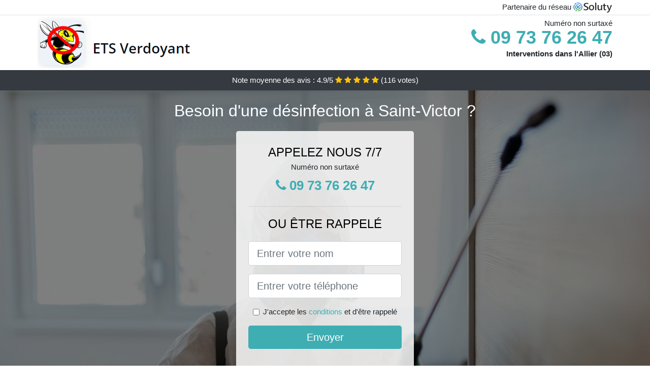

--- FILE ---
content_type: text/html; charset=UTF-8
request_url: https://www.staffandline.fr/saint-victor-03410/entreprise-desinfection
body_size: 11707
content:
<!doctype html>
<html lang="fr">
<head>
    <meta charset="utf-8">
    <meta name="viewport" content="width=device-width, initial-scale=1, shrink-to-fit=no">
    <link rel="stylesheet" href="https://stackpath.bootstrapcdn.com/bootstrap/4.5.2/css/bootstrap.min.css" integrity="sha384-JcKb8q3iqJ61gNV9KGb8thSsNjpSL0n8PARn9HuZOnIxN0hoP+VmmDGMN5t9UJ0Z" crossorigin="anonymous">
	<link rel="stylesheet" href="https://stackpath.bootstrapcdn.com/font-awesome/4.7.0/css/font-awesome.min.css">
	
	<link rel="icon" href="/favicon.ico" />
    <link rel="apple-touch-icon" sizes="57x57" href="/favicon/3/apple-icon-57x57.png">
    <link rel="apple-touch-icon" sizes="60x60" href="/favicon/3/apple-icon-60x60.png">
    <link rel="apple-touch-icon" sizes="72x72" href="/favicon/3/apple-icon-72x72.png">
    <link rel="apple-touch-icon" sizes="76x76" href="/favicon/3/apple-icon-76x76.png">
    <link rel="apple-touch-icon" sizes="114x114" href="/favicon/3/apple-icon-114x114.png">
    <link rel="apple-touch-icon" sizes="120x120" href="/favicon/3/apple-icon-120x120.png">
    <link rel="apple-touch-icon" sizes="144x144" href="/favicon/3/apple-icon-144x144.png">
    <link rel="apple-touch-icon" sizes="152x152" href="/favicon/3/apple-icon-152x152.png">
    <link rel="apple-touch-icon" sizes="180x180" href="/favicon/3/apple-icon-180x180.png">
    <link rel="icon" type="image/png" sizes="192x192"  href="/favicon/3/android-icon-192x192.png">
    <link rel="icon" type="image/png" sizes="32x32" href="/favicon/3/favicon-32x32.png">
    <link rel="icon" type="image/png" sizes="96x96" href="/favicon/3/favicon-96x96.png">
    <link rel="icon" type="image/png" sizes="16x16" href="/favicon/3/favicon-16x16.png">
    <link rel="manifest" href="/favicon/3/manifest.json">
    <meta name="msapplication-TileColor" content="#ffffff">
    <meta name="msapplication-TileImage" content="/favicon/3/ms-icon-144x144.png">
    <meta name="theme-color" content="#ffffff">
	
		<title>Entreprise de désinfection à Saint-Victor (03410)</title>
	<meta name="description" content="Besoin d&#039;une désinfection à Saint-Victor ? Contactez notre entreprise spécialisée dans la désinfection bactéricide et virucide. Nous sommes efficaces et expérimentés." />
	<link rel="canonical" href="https://www.staffandline.fr/saint-victor-03410/entreprise-desinfection" />
	<meta name="csrf-token" content="avnEnDsl91XMwAJkG6Xof5cSsUG7mSaRBRVEvTf9">
	<style type="text/css">
html {height: 100%;}
body {font-size: 15px;height: 100%;margin: 0;padding: 0;}
a, a:hover{color: #3eaeb3;}
footer{min-height: 50px;background-color : #3eaeb3;}
article img{max-width: 100%;margin-bottom: 1rem;}
h1{font-size: 1.8rem;margin: 1rem 0;}
h2{font-size: 1.5rem;}
h3{font-size: 1.1rem;}
li{line-height: 32px;}

@media (max-width: 991px){
    h1{font-size: 1.5rem;}
    h2{font-size: 1rem;}
}

.amaliya,.amaliya:hover{color: #212529;}
.phone{font-weight: bold;font-size: 1.5rem;color: #3eaeb3}

.partenaire{line-height: 20px;text-align: right;}

.eireen{background-size:cover;background-position:top center;height: 100%;min-height: 600px;}
.eireen label{display:none;}
.eireen-filter{background-color: rgba(0,0,0,0.5);height: 100%;width: 100%;display: table;}
.eireen-content{display: table-cell;position: relative;width: 100%;height: 100%;vertical-align: middle;text-align: center;padding: 1rem;}
.eireen-title-1{color: #FFF;text-align: center;font-size: 2rem;margin-top: 0;}
.eireen-title-2{color: #000;text-align: center;font-size: 1.5rem;}
.eireen-form-filter{background-color: rgba(255, 255, 255, 0.84);padding: 1.5rem;margin: 0 auto;max-width: 350px;border-radius: .3rem;}
.eireen-form-filter .form-group label{display: none;}
.eireen-pro{position: absolute;top:20px;right: 20px;color: #FFF;font-size: 20px;    display: inline-block;padding: 5px 10px;border: 1px solid #fff;border-radius: 6px;}
.eireen-pro:hover{color: #FFF;text-decoration: none;}

.florise{position:relative;height:108px;}
.florise-logo{position: absolute;top: 4px;left: 4px;}
.florise-phone{position: absolute;top: 4px;right: 4px;display:block; font-size: 36px;height: 100px;line-height: 80px;  font-weight: bold;color: #3eaeb3;}
.florise-dep{position: absolute;top: 65px;right: 4px;font-weight: bold;}
.florise-rating{color: #FFF;height: 40px;line-height: 40px;text-align: center;}
.florise-rating .fa-star{color: #ffc107}
.florise-eireen{background-position:center;background-size:cover;}/* height:calc(100% - 158px);min-height: 635px; */
.florise-button{display:block; padding:0 8px;border-radius:6px; width:250px;margin:0 auto;font-size: 26px;line-height: 50px;font-weight: bold;color: #3eaeb3;}
.florise-button-inverse{display:block;color:#FFF;margin:0 auto;background-color: #3eaeb3;padding: .5rem 1rem;font-size: 1.25rem;line-height: 1.5;border-radius: .3rem;}
.florise-button:hover,.florise-phone:hover,.florise-button-inverse:hover{text-decoration:none;}
.florise-title-1{color: #FFF;text-align: center;font-size: 2rem;margin-top: 0;}

.partenaire{line-height: 20px;text-align: right;}

@media (max-width: 767px){
    .florise-logo{float: none;text-align: center;}
    .florise-phone{float: none;font-size: 26px;line-height: 50px;text-align: center;}
	.eireen-content{vertical-align: top;}
	
    .florise-button{display:block; padding:0 8px;border-radius:6px; width:100%;margin:0 auto;font-size: 25px;line-height: 50px;font-weight: bold;color:#FFF;background-color: #3eaeb3;}
    .florise-button:hover{color: white;}
	
    .florise{position:relative;height:auto;text-align:center;}
    .florise-logo{position: relative;top: auto;left: auto;}
    .florise-dep{position: relative;line-height: 20px;top: auto;right: auto;white-space: nowrap;}
    .partenaire{text-align: center;}
}
@media (max-width: 500px){
    .florise-title-1{color: #FFF;text-align: center;font-size: 24px;margin-top: 0;}
    .eireen-title-1{color: #FFF;text-align: center;font-size: 24px;margin-top: 0;}
    .eireen-title-2{color: #000;text-align: center;font-size: 20px;}
}

ul{list-style: inside;padding: 0;}

@media (max-width: 991px){
    .container {max-width: 100%;}
}

@media (min-width: 576px){
}

@media (min-width: 990px){
    ul{column-count: 2;}
}

</style></head>
<body>

	
<div class="bg-white">
	    	    	<div class="border-bottom" >
    		<div class="container p-1 partenaire">
    			Partenaire du réseau <img alt="Soluty" src="/img/soluty.com.png" >
    		</div>
    	</div>
    	    	<div class="container p-1  florise">
    		<div class="florise-logo" >
    			<img class="img-fluid" alt="Ets Verdoyant" src="https://www.staffandline.fr/img/entreprises/ets-verdoyant.png">
    		</div>
    		    		<span style="position: absolute;right: 4px;top:5px;" class="d-none d-md-block" >Numéro non surtaxé</span>
    		<a href="tel:+33973762647" class="florise-phone d-none d-md-block" >
    			<i class="fa fa-phone" ></i> 09 73 76 26 47
    		</a>
    		<span class="florise-dep" >Interventions dans l&#039;Allier (03)</span>
    		    	</div>
		<div class="florise-rating bg-dark" >
		<span class="d-none d-sm-inline" >Note moyenne des avis : </span><span class="ratingValue" >4.9</span>/5 
            <i class="fa fa-star" aria-hidden="true"></i>
            <i class="fa fa-star" aria-hidden="true"></i>
            <i class="fa fa-star" aria-hidden="true"></i>
            <i class="fa fa-star" aria-hidden="true"></i>
            <i class="fa fa-star" aria-hidden="true"></i>
             (<span class="ratingCount" >116</span> votes)
	</div>
</div>

<div class="florise-eireen" style="background-image:url(/img/3/professionnel-desinfection.jpg);">
	<div class="eireen-filter">
		<div class="eireen-content" >
			<p class="florise-title-1">Besoin d&#039;une désinfection à Saint-Victor ?</p>
							<div class="eireen-form-filter" >
	<p class="eireen-title-2 text-uppercase mb-0" >appelez nous 7/7</p>
	<span>Numéro non surtaxé</span>
	<a href="tel:+33973762647" class="florise-button " >
		<i class="fa fa-phone" ></i> 09 73 76 26 47
	</a>
	<hr>
        <p class="eireen-title-2 text-uppercase mb-3" >ou être rappelé</p>
    <form method="post" action="https://www.staffandline.fr/call/store"><input type="hidden" name="_token" value="avnEnDsl91XMwAJkG6Xof5cSsUG7mSaRBRVEvTf9">
    	<input type="hidden" name="theme_id" id="inp-theme_id" value="12">
    	    		<input type="hidden" name="zipcode" id="inp-zipcode" value="03410">
    	    	<div class="form-group"><label for="inp-name" class=""></label><input type="text" name="name" id="inp-name" class="form-control form-control-lg" placeholder="Entrer votre nom"></div>
    	<div class="form-group"><label for="inp-phone" class=""></label><input type="text" name="phone" id="inp-phone" class="form-control form-control-lg" placeholder="Entrer votre téléphone"></div>
    	<div class="form-check"><input type="checkbox" name="conditions" id="inp-conditions" value="on" class="form-check-input"><label for="inp-conditions" class="form-check-label">J'accepte les <a target="_blank" href="https://www.staffandline.fr/mentions-legales.html#conditions">conditions</a> et d'être rappelé</label></div>
    	<button type="submit" class="florise-button-inverse my-3 border-0 w-100" >Envoyer</button>
    </form>
    </div>			        	<img class="mt-3" src="https://www.staffandline.fr/img/certibiocide.png" style="max-width: 200px;" >
		</div>
	</div>
</div>
<div class="container">
	<article>
        <h1>Entreprise de désinfection à Saint-Victor (03410)</h1>
        <p>
	Penser à garder votre environnement sain c’est vous octroyer une santé
	durable à vous et à toute votre famille. Il en est de même pour votre
	lieu de travail (en fonction de l’activité exercée) qui doit
	normalement être nettoyé et désinfecté selon une fréquence précise. En
	général, les produits utilisés pour la désinfection
	à Saint-Victor sont destinés à <strong>limiter ou à
		éradiquer les micro-organismes qui peuvent être présents</strong> <strong>sur
		des supports</strong> (surface, matériel médico-chirurgical ou peau)
	ou dans un local (bloc opératoire, chambre…). Afin de savoir quels
	désinfectants utiliser parmi la panoplie de choix que vous aurez à
	faire sur le marché, des normes nationales et européennes ont été
	établies et doivent être respectées.
</p>
<p>
	Toutefois, <strong>il n'est pas recommandé aux tierces personnes
		d'avoir</strong> <strong>recours à des méthodes de désinfection</strong>
	impliquant l'usage de certaines substances. C'est donc toute une
	stratégie qui doit être mise en place pour une désinfection réussie, et
	cela en fonction des compétences de professionnels de notre entreprise.
	Tout sur la désinfection , c'est dans la suite de cet article.
</p>
<img src="/img/3/desinfection-local-entreprise.jpg"
	alt="Désinfection d'un local d'entreprise à Saint-Victor" />
<h2>Tout savoir sur la désinfection à Saint-Victor</h2>
<p>Les moyens mis en œuvre pour entretenir les objets, les surfaces et
	aussi pour le nettoyage des locaux sont assez importants. Ces moyens
	sont sûrs pour pouvoir réduire le transfert des éléments pathogènes.
	Pour y parvenir, il faut nécessairement que l’utilisation et la
	fréquence d’entretien ainsi que le produit soient adéquats. Si vous
	utilisez de manière inappropriée un produit, il est possible que les
	mesures prises soient finalement inefficaces au point de ne plus
	pouvoir offrir une protection appropriée aux occupants. Ils seront donc
	moins protégés contre les infections et pourraient courir des risques
	d'intoxication en raison de leur exposition à des substances chimiques.
	Sachez que l’usage inadéquat de multiples produits peut créer des
	réactions chimiques et mettre les occupants en danger. Tous les
	produits ne peuvent pas être pulvérisés lors d'une désinfection pour
	vous débarrasser des souillures. Certains agents désinfectants doivent
	nécessiter de particulières attention durant leur emploi, surtout les
	produits bactéricides. Les produits surpuissants employés lors d'une
	décontamination également exigent beaucoup de précautions.</p>
<p>Les méthodes de nettoyage doivent être élaborées en tenant compte des
	risques de transmission des infections, des spécificités des surfaces,
	des objets et aussi des moyens disponibles. Notez qu’il y a quelques
	types de surfaces et objets qui doivent faire l’objet de beaucoup de
	recherche pour être nettoyés en raison du véritable risque de
	transmission élevé d’agents infectieux qu’ils représentent.</p>
<h3>La désinfection des surfaces et objets à haut risque</h3>
<p>En général, il s’agit des zones de contact avec le sang, les selles,
	la peau sans oublier les autres liquides biologiques.</p>
<ul>
	<li>La table à manger ;</li>
	<li>Les vestiaires, les douches et les toilettes ;</li>
	<li>Les équipements sportifs qui sont utilisés pour plusieurs personnes
		comme les matelas ;</li>
</ul>
<h3>La désinfection des surfaces qui sont fréquemment touchées</h3>
<p>Ici, nous retrouvons dans cette catégorie :</p>
<ul>
	<li>Les poignées de porte ;</li>
	<li>La table pour repas ;</li>
	<li>Le clavier et la souris d’ordinateur partagés ;</li>
	<li>Les jouets ;</li>
</ul>
<p>Habituellement, il faut dire qu’il y a quelques caractéristiques
	propres aux surfaces et aux objets qui influencent grandement le choix
	des mesures de nettoyage à faire. On peut citer 2 types de surfaces :</p>
<ul>
	<li>Poreuses ;</li>
</ul>
<p>On entend par surface poreuse une surface qui est perméable. De ce
	fait, cette surface se laisse facilement traverser par les liquides ou
	les gaz tout en retenant bien évidemment les micro-organismes. Comme
	surface poreuse, on peut citer un tapis par exemple. Il est impossible
	de désinfecter les surfaces poreuses. C’est simplement dû au fait
	qu’aucun produit désinfectant n’est jugé assez efficient pour traiter
	ces surfaces. La seule solution qui s’offre à vous dans ce cas, c’est
	de la nettoyer et de l’assainir. Voilà la raison pour laquelle les
	surfaces poreuses sont très peu recommandées et susceptibles d’être
	salies en contact ou par le sang ou encore d’autres liquides
	biologiques.</p>
<ul>
	<li>Non poreuses ;</li>
</ul>
<p>Par surfaces non poreuses, il est question d’une surface qui présente
	un aspect doux et imperméable. Entre les nombreuses surfaces non
	poreuses, on peut faire une distinction de celles en contact avec les
	aliments et celles qui ne sont point en contact avec les aliments. Il
	faut de base savoir que pour l’entretien, il existe 3 niveaux à
	scrupuleusement respecter pour un résultat efficace :</p>
<ul>
	<li>Le premier niveau porte sur le nettoyage ;</li>
	<li>Ensuite suit le niveau de la désinfection et de l’assainissement ;</li>
</ul>
<p>Pour avoir un résultat satisfaisant, il est primordial que les
	niveaux soient respectés et utilisés dans l’ordre défini pour la
	procédure. Aussi, vous devrez veiller à ce qu’ils soient bien faits.</p>
<h2>Tout savoir sur le processus de nettoyage à Saint-Victor</h2>
<p>
	Sachez que <strong>la désinfection doit être réalisée par une équipe de</strong>
	<strong>professionnel à Saint-Victor</strong>
	pour garantir votre propre santé. Avant de vous lancer dans l’étape de
	désinfection ou d’assainissement, il est primordial de passer par
	l’étape du nettoyage. C’est là une condition fixe à obligatoirement
	respecter. Effectuer en premier lieu le nettoyage vous permet de
	retirer un certain nombre d’agents infectieux, sans toutefois vous en
	débarrasser. Il permet une élimination favorable des éléments qui sont
	les plus enclins à leur prolifération. Dans ce cas, il s’agit de la
	saleté, de l’eau qui stagne, la graisse, la poussière et aussi des
	matières organiques. Tout comme l’assainissement, le nettoyage favorise
	la réduction considérable des biofilms. Ainsi donc, le nettoyage offre
	la possibilité de réduire les besoins d’assainissement ou de
	désinfection tout en augmentant de ce fait l’efficacité des
	assainisseurs ou des produits nettoyants qui seront utilisés. En un
	premier lieu, avant de procéder à l’étape du nettoyage, il faut
	nécessairement que vous retiriez et que vous vous débarrassiez de
	toutes les particules qui sont visibles à l’œil nu. Il serait tout à
	fait judicieux de pratiquer avant le nettoyage, un rinçage si la
	surface ou l’objet est beaucoup trop souillé. Il faudra vous assurer
	également que vous bénéficiez d'une protection oculaire pour éviter des
	brûlures. Avec tous ces paramètres, on comprend aisément pourquoi cette
	tâche doit relever des capacités d'un professionnel.
</p>
<img src="/img/3/desinfection-maison.jpg"
	alt="Désinfection d'une maison à Saint-Victor" />
<p>Pour pratiquer le nettoyage, il est demandé de faire usage d'eau
	propre et de nettoyant, ou de savon si vous ne disposez que de ça.
	N’oubliez pas, le choix du savon ou du nettoyant à utiliser doit être
	fait en tenant compte de la tâche à accomplir. Tout juste après le
	nettoyage, l’étape du rinçage est nécessaire. Ce n’est que dans ce cas
	qu’on pourra dire que vous avez complètement éliminerez les particules
	résiduelles de savon et de matières organiques qui peuvent favoriser le
	développement des micro-organismes. Sachez également que les produits
	employés pour le nettoyage devront présenter une certaine compatibilité
	avec les produits utilisés lors de la procédure d’assainissement ou de
	désinfection. Il faut également qu’ils soient complètement solubles
	dans l’eau.</p>
<p>Dans le cas où vous ferez usage d’un même produit pour nettoyer et
	assainir ou nettoyer et désinfecter, notez qu’il est essentiel que vous
	effectuiez deux applications consécutives dudit produit. Assurez-vous
	d’avoir fait un usage approprié du produit en vous référant bien sûr
	aux recommandations faites par le fabricant. Il est possible de
	disposer de plusieurs outils (des serviettes, des vadrouilles, des
	brosses) toujours dans l’optique que le nettoyage soit réussi. Pour ce
	qui est des outils conçus en microfibres, ils représentent bon nombre
	d’avantages. Vous pourrez également faire usage de lingettes jetables
	uniquement si elles sont destinées spécifiquement à cet usage et
	qu’elles présentent une certaine similitude avec les produits dont vous
	vous êtes servis pour accomplir l’assainissement ou la désinfection à Saint-Victor.</p>
<p>Note importante : il est recommandé de toujours prendre connaissance
	des instructions laissées par le fabricant sur le produit afin de les
	suivre scrupuleusement. Pensez à éviter de vous servir des éponges.
	Elles peuvent facilement et rapidement se contaminer et transporter des
	germes. La meilleure option serait d'avoir recours à notre entreprise.</p>
<h2>Le processus d’assainissement à Saint-Victor</h2>
<p>L’assainissement est réalisé pour atteindre un but précis. Ce
	processus permet de réduire de manière considérable la quantité
	d’agents infectieux jusqu’à atteindre un niveau qui est jugé être
	sécurisé et adéquat, bien qu’ils ne soient pas tous complètement
	éliminés. En exemple, il peut être question de surfaces alimentaires,
	de vaisselle et d'ustensiles et chacune d’elle peut être assainie.
	Apprenez qu’il existe 2 manières d’assainir :</p>
<ul>
	<li>L’assainissement thermique, un procédé réalisé avec de l’eau chaude</li>
</ul>
<p>Généralement, on fait usage de l’assainissement à l’eau chaude pour
	la vaisselle et les objets qui peuvent être immergés dans l’eau chaude.
	Pour plus d’efficacité, assurez-vous que la température de l’eau soit
	au moins de 77 °C. Il faudra maintenir sous l’eau la surface à traiter
	pendant un délai de 30 secondes. Il est tout aussi possible de réaliser
	l’assainissement à l’eau chaude en faisant usage du lave-vaisselle.
	Pour ce qui concerne la plupart des lave-vaisselles, c’est uniquement
	pendant le temps de rinçage que se fait l’assainissement.</p>
<ul>
	<li>L’assainissement par procédé chimique</li>
</ul>
<p>Il est nécessaire de faire usage ici de produits adaptés à chaque
	situation précise. Afin de n’être perçu que comme un assainisseur, nul
	besoin que le produit soit virucide ou qu'il agisse contre les
	champignons ou la moisissure. Pour ce qui est de l’efficacité de
	l’assainissement chimique, pour atteindre un niveau d’efficacité élevé,
	il est nécessaire de suivre scrupuleusement les instructions du
	fabricant en ce qui concerne la dilution, le mode d’utilisation, la
	température de l’eau, du temps de contact et le fait que ce soit
	nécessaire ou non de rincer.</p>
<p>Dans certains cas, il est possible que les assainisseurs soient
	approuvés pour un usage alimentaire ou non alimentaire. Pensez à faire
	usage d’un assainisseur adapté pour objet ou pour surfaces alimentaires
	si l’objet peut être mis à la bouche ou si la surface peut être mise en
	contact avec des aliments. Avec tout ce processus à respecter, faire
	simple serait mieux, appelez de professionnels.</p>
<p>Parlant des assainisseurs pour surfaces non alimentaires, ils doivent
	être conformes aux normes prévues par la Loi établie sur les aliments
	et drogues. Autre alternative, c’est qu’ils peuvent aussi être inscrits
	sur la liste de référence pour les matériaux utilisés dans la
	construction, ou les matériaux utiles pour faire les emballages. Il y a
	également les produits chimiques non alimentaires acceptés figurant sur
	la liste publiée par l’ACIA. Tout d’abord, assurez-vous d’utiliser le
	produit assainisseur en vous référant au mode d’emploi (concentration,
	température de l’eau et temps de contact) avec lequel il est fourni.
	Ensuite, pensez à l’entreposer de la même manière dont vous disposez
	tout autre produit d’entretien ménager dans un contenant qui sera assez
	éloigné des aliments et surtout hors de la portée des enfants. Vous
	verrez le nom du produit noté sur le contenant.</p>
<img src="/img/3/professionnel-desinfection.jpg"
	alt="Un professionnel de la désinfection à Saint-Victor" />
<p>Sachez aussi que vous pouvez utiliser le même produit aussi bien pour
	assainir que pour désinfecter. Veillez à vous conformer aux
	recommandations établies par le concepteur du produit. Il vous est
	conseillé d’alterner les produits chimiques. Ainsi donc, il vous sera
	possible de conserver le niveau d’efficacité de l’assainissement et
	d’éviter par la même occasion que les micro-organismes développent une
	certaine résistance face aux assainisseurs. Tout ceci vous expose à de
	nombreux risques cependant.</p>
<h2>La désinfection à Saint-Victor :
	comment s’y prendre ?</h2>
<p>
	La désinfection, c’est le fait d’<strong>éradiquer complètement ou de
		rendre</strong> <strong>inactif de manière irréversible les agents
		infectieux</strong>. Dans ce cas, nul besoin de nécessairement
	éliminer les spores des bactéries ou des champignons. En ce qui
	concerne les objets et les surfaces les plus à risque de contamination,
	il faut savoir que la désinfection est essentielle et indispensable. Et
	cela concerne les cas d’éclosions et pour certains objets et surfaces
	ayant été en contact avec des liquides biologiques ou qui sont à risque
	de l’être, à l’instar de la table à manger. II n’y a dans ce cas que
	les surfaces non poreuses qui puissent être désinfectées.
</p>
<p>Pour l’effet escompté lors de la désinfection, il faut compter sur le
	concours d’un produit chimique. Il faut nécessairement que le produit
	employé soit reconnu comme étant un désinfectant. Il doit avoir un DIN
	de Santé Canada et surtout être virucide. Notez bien que le caractère
	virucide du produit n’est pas toujours indiqué sur le contenant du
	produit. Par contre, il est possible d’avoir cette information en
	s’adressant directement au fabricant.</p>
<p>Pour l’utilisation complète et sécurisée du produit désinfectant, il
	faudra se conformer au mode d’emploi (concentration, température de
	l’eau et temps de contact). Il doit ensuite être entreposé comme tout
	autre produit à usage d’entretien ménager, dans un contenant très loin
	des aliments et hors de la portée des enfants. Une indication du
	produit doit être mentionnée sur le contenant. Vous pouvez même
	utiliser l’eau de javel qui est un excellent produit désinfectant.</p>
<p>Si vous comptez parmi votre entourage à Saint-Victor des personnes intolérantes à l’eau de Javel,
	aucune inquiétude à avoir. En effet, il y a des désinfectants conçus à
	base de peroxyde d’hydrogène qui peuvent être une bonne alternative.
	Bon nombre de ces produits bénéficient d’un DIN par Santé Canada. Tout
	comme l’eau de Javel, les produits fabriqués à partir d’ammonium
	quaternaire présentent quelques effets néfastes. Ils peuvent
	malheureusement provoquer des symptômes d’asthme. Il est donc fortement
	déconseillé de les utiliser. La désinfection par ionisation de l’eau
	est elle aussi déconseillée à l’usage. C’est dû à l’inconnu qu’elle
	représente vu que les preuves scientifiques n’ont pas pour le moment
	assez de données pour conclure à son efficacité et à son innocuité.</p>
<p>
	De nos jours, vous verrez sur le marché une multitude de lingettes
	jetables pour l’entretien des surfaces et des objets. Il est vital de
	bien suivre les <strong>recommandations du fabricant qu’il soit
		question de</strong> <strong>nettoyage, d’assainissement ou de la
		désinfection</strong>. Ainsi, vous pourrez les utiliser comme il se
	doit et être rassuré de leur efficacité. Dans le cas où l’objet
	pourrait être porté à la bouche ou que la surface peut se retrouver en
	contact avec des aliments, il faudrait s’assurer que l’utilisation des
	lingettes soit approuvée.
</p>
<h2>Les facteurs favorables à l’activité des désinfectants à Saint-Victor</h2>
<p>Comme mentionné plus haut, pour ce qui est de la désinfection,
	l’élément le plus indispensable est le nettoyage préalable. Concernant
	l’activité de certains désinfectants, cela dépend aussi des
	micro-organismes qui sont ciblés, de la manière dont ils se multiplient
	et de la résistance dont ils font preuve au milieu environnant ainsi
	qu’aux produits chimiques. Pensez également à prendre en considération
	certains autres facteurs tels que le taux de concentration du
	désinfectant, le temps de contact avec les surfaces traitées, la
	température ambiante, etc.</p>
<p>Le point essentiel pour l’issue d’une opération de désinfection
	demeure toutefois la présence de matières organiques en raison du fait
	que celles-ci liquéfient et neutralisent dans de brefs délais
	rapidement les produits chimiques biocides. Dans ce cas précis, il est
	donc recommandé de faire un décapage vigoureux. Il ne faut pas oublier
	le curage à grande eau avant de veiller à l’application de
	désinfectants.</p>
<p>Au regard de tout ce qui a été dit, vous en conviendrez que rien ne
	saurait remplacer un nettoyage préalable minutieux et réalisé dans les
	règles de l’art. Ni d’importantes quantités de produits et encore moins
	une application à haute pression ne saurait remplir convenablement
	cette mission. Pour vous assurer qu'un lieu a bien été désinfecté,
	faites recours à des experts du domaine.</p>
<h2>Autres recommandations de nettoyage, d’assainissement et de
	désinfection à Saint-Victor</h2>
<p>Le respect de ces autres consignes vous sera en tout point bénéfique.
	Notez donc qu’il est important de les respecter :</p>
<ul>
	<li>S’assurer de faire le nettoyage, ensuite l’assainissement ou la
		désinfection en partant des surfaces et objets qui sont les moins
		souillés ;</li>
	<li>Se procurer une bouteille munie d’un bec verseur pour en faire
		usage. Dans le cas où un vaporisateur serait utilisé, pensez à le
		paramétrer pour obtenir un jet et non juste de la bruine. Grâce à
		cela, vous diminuerez les risques d’inhalation. Mettre le liquide
		nettoyant, assainissant ou désinfectant au-dessus du linge. Disposez
		le linge en 4 de sorte à faire une utilisation successive des 8
		surfaces (toujours utiliser une surface propre). Veillez à remplacer
		de linge s’il est souillé ;</li>
	<li>Évitez à tout prix de remouiller ou d’essorer un linge déjà plongé
		dans la solution nettoyante, assainissant ou encore désinfectante.
		Ainsi, il vous sera possible de conserver l’efficacité de la
		solution ;</li>
	<li>Il est formellement interdit de faire un mélange de différents
		produits chimiques (nettoyant, assainisseur ou désinfectant). Cela est
		dû au fait que vous courez le risque d’inhaler des vapeurs toxiques,
		désagréables pour les voies respiratoires ;</li>
	<li>Veillez à respecter la température de l’eau conseillée par le
		concepteur. La température de l’eau remplit une mission décisive dans
		l’efficacité des produits. Si aucune précision n’est donnée par le
		fabricant, la température de l’eau recommandée qui pourrait permettre
		de rendre efficient l’effet de nettoyage, de l’assainissement ou
		encore de la désinfection est habituellement tiède. En effet, il est
		nécessaire que vos mains puissent être trempées dans l’eau sans que la
		température ne soit pas un réel problème pour vous ;</li>
</ul>
<div itemscope itemtype="https://schema.org/FAQPage">
	<h2>Foire aux questions</h2>

	<div itemscope itemprop="mainEntity"
		itemtype="https://schema.org/Question">
		<h3 itemprop="name">Qu'est ce que la désinfection ?</h3>
		<div itemscope itemprop="acceptedAnswer"
			itemtype="https://schema.org/Answer">
			<div itemprop="text">
				<p>La désinfection est un ensemble de procédés permettant de
					débarrasser une surface ou un objet, des agents pathogènes,
					toxiques ou qui pourraient simplement nuire à votre intégrité
					physique.</p>
			</div>
		</div>
	</div>

	<div itemscope itemprop="mainEntity"
		itemtype="https://schema.org/Question">
		<h3 itemprop="name">Pourquoi est-ce dangereux de désinfecter soi-même à Saint-Victor
			?</h3>
		<div itemscope itemprop="acceptedAnswer"
			itemtype="https://schema.org/Answer">
			<div itemprop="text">
				<p>L’emploi de produits chimiques, et surtout de moyens dangereux
					doit être laissé pour des professionnels. Faire des combinaisons de
					produits désinfectants peut engendrer plusieurs dégâts.</p>
			</div>
		</div>
	</div>

	<div itemscope itemprop="mainEntity"
		itemtype="https://schema.org/Question">
		<h3 itemprop="name">Comment savoir si un lieu est bien
			désinfecté&nbsp;?</h3>
		<div itemscope itemprop="acceptedAnswer"
			itemtype="https://schema.org/Answer">
			<div itemprop="text">
				<p>Seul des spécialistes peuvent vous garantir une désinfection
					efficace et totale à Saint-Victor
					après leur passage. Voilà pour quoi il serait judicieux de nous
					joindre.</p>
			</div>
		</div>
	</div>
</div>
        <div class="form-group" >
    <input type="hidden" id="selected_rating" name="selected_rating" value="5" required="required">
    <input type="hidden" id="voted" name="voted" value="0" >
    <span class="ratingValue" >4.9</span> / 5 (<span class="ratingCount" >116</span> votes)<br/>
    <button type="button" class="btnrating btn btn-warning" data-attr="1" id="rating-star-1">
        <i class="fa fa-star" aria-hidden="true"></i>
    </button>
    <button type="button" class="btnrating btn btn-warning" data-attr="2" id="rating-star-2">
        <i class="fa fa-star" aria-hidden="true"></i>
    </button>
    <button type="button" class="btnrating btn btn-warning" data-attr="3" id="rating-star-3">
        <i class="fa fa-star" aria-hidden="true"></i>
    </button>
    <button type="button" class="btnrating btn btn-warning" data-attr="4" id="rating-star-4">
        <i class="fa fa-star" aria-hidden="true"></i>
    </button>
    <button type="button" class="btnrating btn btn-warning" data-attr="5" id="rating-star-5">
        <i class="fa fa-star" aria-hidden="true"></i>
    </button>
</div>

<div class="alert alert-success d-none" role="alert">
	<strong>Merci!</strong> pour votre évaluation.
</div>        <a href="https://www.staffandline.fr/allier-03/entreprise-desinfection">Entreprise de désinfection dans l&#039;Allier</a>
        <ul>
        	        		<li>
        			<a href="https://www.staffandline.fr/saint-victor-03410/prix-desinfection">Prix désinfection à Saint-Victor</a>
        		</li>
        	        		<li>
        			<a href="https://www.staffandline.fr/saint-victor-03410/expert-desinfection">Expert en désinfection à Saint-Victor</a>
        		</li>
        	        		<li>
        			<a href="https://www.staffandline.fr/saint-victor-03410/professionnel-desinfection%0A">Professionnel de la désinfection à Saint-Victor</a>
        		</li>
        	        		<li>
        			<a href="https://www.staffandline.fr/saint-victor-03410/desinfection-local-entreprise">Désinfection local d&#039;entreprise à Saint-Victor</a>
        		</li>
        	        </ul>
    </article>
</div>


    <footer class="py-3" >
    	<div class="container" >
    		<a class="text-light" href="/">Accueil</a>
    		<a rel="nofollow" class="ml-3 text-light" href="https://www.staffandline.fr/mentions-legales.html">Mentions légales</a>
			    	</div>
    </footer>
	
    <script src="https://code.jquery.com/jquery-3.4.1.min.js" integrity="sha256-CSXorXvZcTkaix6Yvo6HppcZGetbYMGWSFlBw8HfCJo=" crossorigin="anonymous"></script>
	
    <script>
    $.ajaxSetup({
        headers: {
            'X-CSRF-TOKEN': $('meta[name="csrf-token"]').attr('content')
        }
    });
    
    $(".btnrating").on('click',(function(e) {
    	
    	if($("#voted").val() == 0){
        	var previous_value = $("#selected_rating").val();
        	
        	var selected_value = $(this).attr("data-attr");
        	$("#selected_rating").val(selected_value);
        	
        	for (i = 1; i <= selected_value; ++i) {
        		$("#rating-star-"+i).toggleClass('btn-warning');
        		$("#rating-star-"+i).toggleClass('btn-default');
        	}
        	
        	for (ix = 1; ix <= previous_value; ++ix) {
        		$("#rating-star-"+ix).toggleClass('btn-warning');
        		$("#rating-star-"+ix).toggleClass('btn-default');
        	}
    
            $.ajax({
            	url: "/rating/vote",
                dataType: "json",
                method: "POST",
                data: {
                	rating_value: $("#selected_rating").val(),
                	url: document.URL
                },
                success: function( data ) {
                    $('.ratingCount').html(data.data.count);
                    $('.ratingValue').html(data.data.value);
                	$(".alert").removeClass('d-none');
                	$("#voted").val(1);
    			}
            });
    	}
    
    }));
    </script>
    
    
<script>
$(document).on("click", '.florise-phone, .florise-button', function(event) {
	$.ajax({
		url: "/call/click/03",
      	type : 'POST',
      	dataType : 'json'
	});
});

function aVisitor()
{
	$.post( "/a-visitor/03" );
}

$( document ).ready(function() {
	aVisitor();
});
</script>
	
		
</body>
</html>